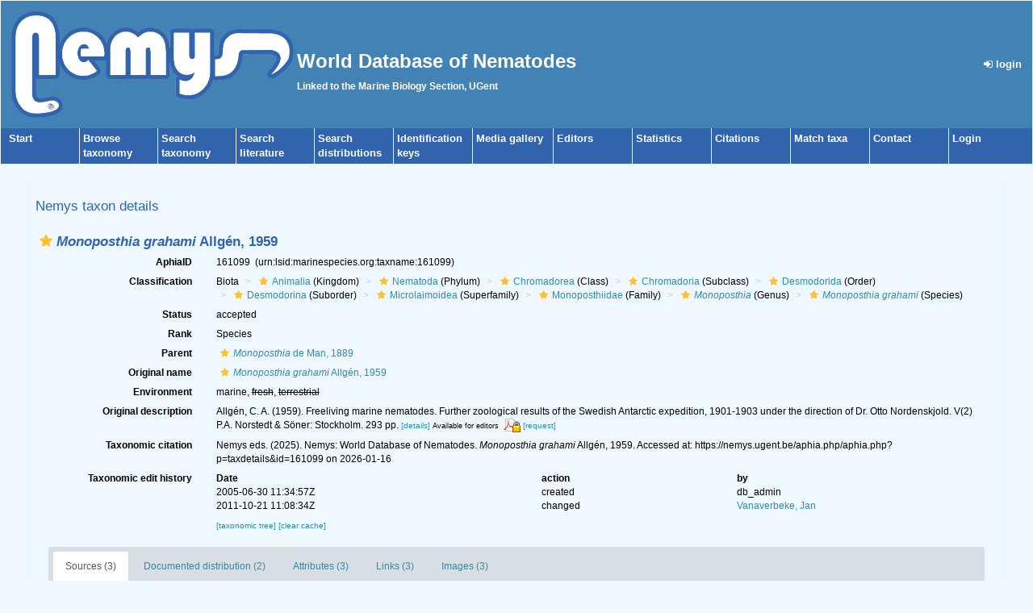

--- FILE ---
content_type: text/xml; charset=UTF-8;
request_url: https://nemys.ugent.be/aphia.php?p=gml&tu_id=161099&bas_id=161099&dr_id[]=397527&frominvalididentifications[]=0&dr_id[]=397528&frominvalididentifications[]=0
body_size: 1198
content:
<?xml version="1.0" encoding="UTF-8" ?>
	<wfs:FeatureCollection xmlns:vliz="http://www.vliz.be/gis" xmlns:obis="http://www.iobis.org/obis" xmlns:ms="http://mapserver.gis.umn.edu/mapserver" xmlns:wfs="http://www.opengis.net/wfs" xmlns:gml="http://www.opengis.net/gml" xmlns:ogc="http://www.opengis.net/ogc" xmlns:xsi="http://www.w3.org/2001/XMLSchema-instance" xsi:schemaLocation="http://www.iobis.org/obis/obis.xsd http://www.opengis.net/wfs http://schemas.opengis.net/wfs/1.0.0/WFS-basic.xsd http://mapserver.gis.umn.edu/mapserver"><gml:featureMember>
 <gml:Point srsName="http://www.opengis.net/gml/srs/epsg.xml#4326">
  <gml:coordinates>-35.380001068115,-73.25</gml:coordinates>
  <gml:size>5</gml:size>
   <vliz:lat>-73.25</vliz:lat>
<vliz:long>-35.380001068115</vliz:long>
<vliz:color>#990000</vliz:color>
<vliz:label>Southern Ocean</vliz:label>
</gml:Point>
</gml:featureMember>
<gml:featureMember>
 <gml:Point srsName="http://www.opengis.net/gml/srs/epsg.xml#4326">
  <gml:coordinates>-35.380001068115,-73.25</gml:coordinates>
  <gml:size>5</gml:size>
   <vliz:lat>-73.25</vliz:lat>
<vliz:long>-35.380001068115</vliz:long>
<vliz:color>#990000</vliz:color>
<vliz:label>Southern Ocean</vliz:label>
</gml:Point>
</gml:featureMember>
</wfs:FeatureCollection>